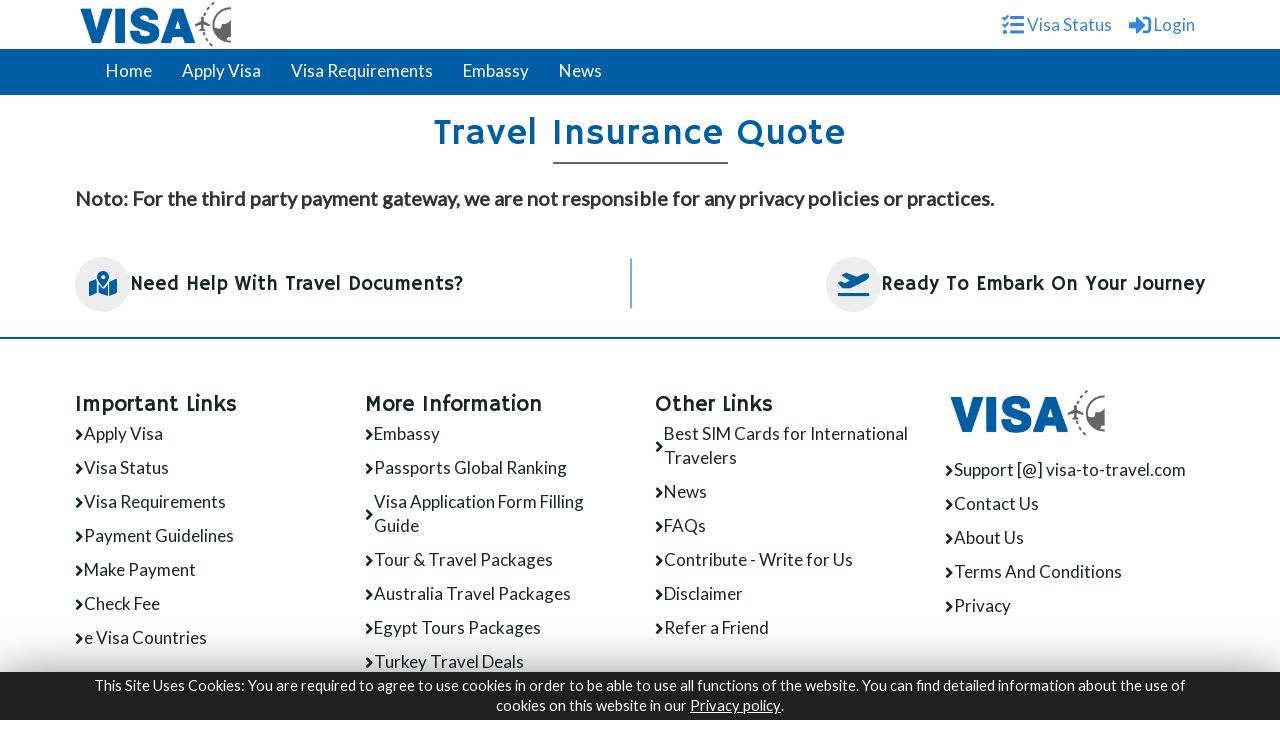

--- FILE ---
content_type: text/html
request_url: https://visa-to-travel.com/travel-insurance-quote/marshall-islands
body_size: 1202
content:
<!doctype html>
<html lang="en">
<head>
    <meta charset="utf-8">
    <title>Apply for a Visa | Online Visa Application | Expedited Visa Services | Most Sought Visas</title>
    <base href="/">  
    <meta name="viewport" content="width=device-width, initial-scale=1">
    <meta name="title"  content="Apply for a Visa | Online Visa Application | Expedited Visa Services | Most Sought Visas">
    <meta name="description"  content="Apply for a Visa, Online Visa Application, Most Sought Visas. VisaCent commits to deliver open information on visa requirements for all the countries.">
    <meta name="keywords"  content="Apply for a Visa, Online Visa Application, Expedited Visa Services, Most Sought Visas, apply business and tourist visa, visa and immigration services, visa processing services, expedited visa services, apply for an expedited visa services, visa company, expedited business visa services, tourist expedited visa services, international visa services, myvisa visa services">
    <link rel="shortcut icon"  href="../../assets/images/favicon.ico">
    <link href='https://fonts.googleapis.com/css?family=Hammersmith One' rel='stylesheet'>
    <link href="https://fonts.googleapis.com/css?family=Lato" rel="stylesheet">
    <link rel="stylesheet" href="https://use.fontawesome.com/releases/v5.6.1/css/all.css" integrity="sha384-gfdkjb5BdAXd+lj+gudLWI+BXq4IuLW5IT+brZEZsLFm++aCMlF1V92rMkPaX4PP" crossorigin="anonymous">
    <script async type="1ff949e26d102748c6f778bc-text/javascript" src="https://www.googletagmanager.com/gtag/js?id=UA-130492467-1"></script>
    <script type="1ff949e26d102748c6f778bc-text/javascript">
        window.dataLayer = window.dataLayer || [];
        function gtag(){dataLayer.push(arguments);}
        gtag('js', new Date());
        gtag('config', 'UA-130492467-1');
    </script>
<link rel="stylesheet" href="styles.c7bd1637e9f5a7c4d3e1.css"></head>
<body>
    <app-root></app-root>
    <script type="1ff949e26d102748c6f778bc-text/javascript">
        var cmt=this;
        setTimeout(function(){
            // add_chatinline();
        },7000);
        function add_chatinline(){var hccid=79908462;var nt=document.createElement("script");nt.async=true;nt.src="https://www.mylivechat.com/chatinline.aspx?hccid="+hccid;var ct=document.getElementsByTagName("script")[0];ct.parentNode.insertBefore(nt,ct);}
    </script>   
<script type="1ff949e26d102748c6f778bc-text/javascript" src="runtime.a66f828dca56eeb90e02.js"></script><script type="1ff949e26d102748c6f778bc-text/javascript" src="polyfills.0dffd2cbb7da8bd76090.js"></script><script type="1ff949e26d102748c6f778bc-text/javascript" src="scripts.9160521b138e4a691a7a.js"></script><script type="1ff949e26d102748c6f778bc-text/javascript" src="main.7bab5aab39583cee3f99.js"></script><script src="/cdn-cgi/scripts/7d0fa10a/cloudflare-static/rocket-loader.min.js" data-cf-settings="1ff949e26d102748c6f778bc-|49" defer></script><script defer src="https://static.cloudflareinsights.com/beacon.min.js/vcd15cbe7772f49c399c6a5babf22c1241717689176015" integrity="sha512-ZpsOmlRQV6y907TI0dKBHq9Md29nnaEIPlkf84rnaERnq6zvWvPUqr2ft8M1aS28oN72PdrCzSjY4U6VaAw1EQ==" data-cf-beacon='{"version":"2024.11.0","token":"8d83bd6b9f2b4406a5bb19d283637f82","server_timing":{"name":{"cfCacheStatus":true,"cfEdge":true,"cfExtPri":true,"cfL4":true,"cfOrigin":true,"cfSpeedBrain":true},"location_startswith":null}}' crossorigin="anonymous"></script>
</body>
</html>
